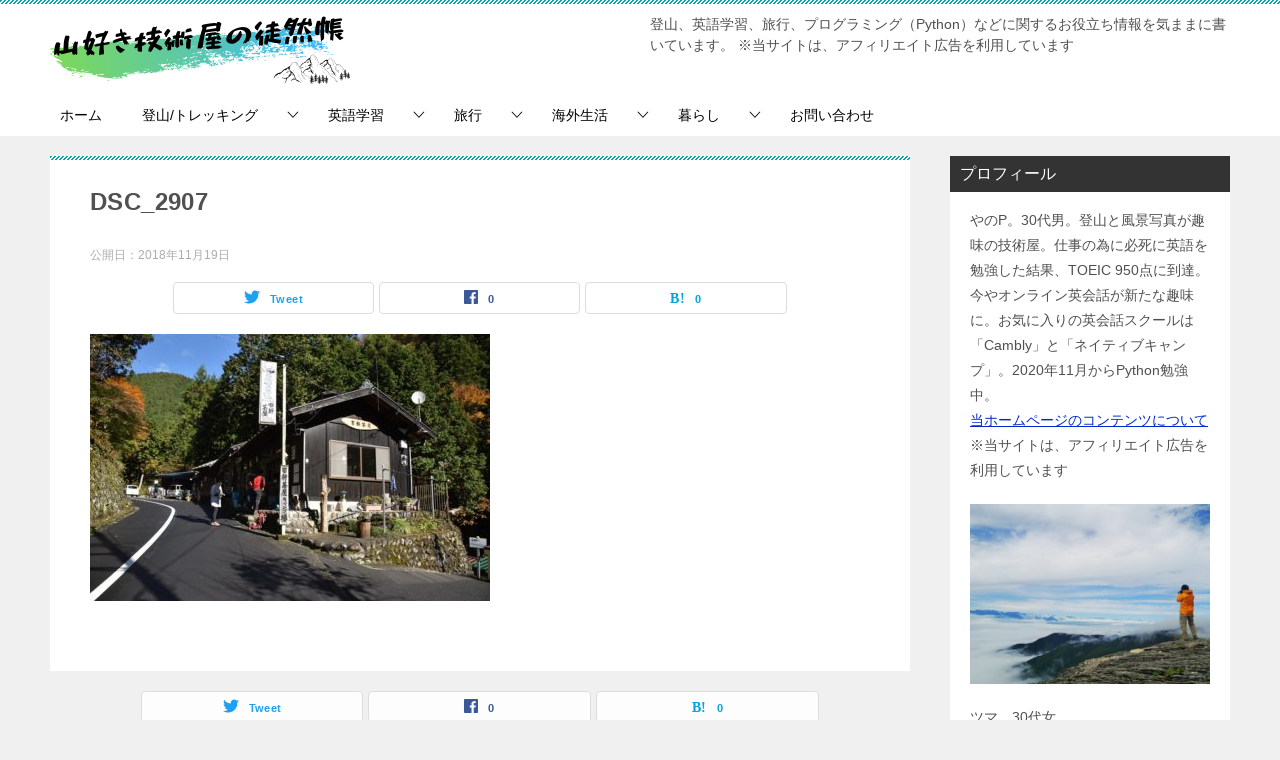

--- FILE ---
content_type: text/html; charset=UTF-8
request_url: https://tsurezure-geology.com/yama-aruki/kanto/2018bounooreyama/attachment/dsc_2907/
body_size: 14681
content:
<!doctype html>
<html dir="ltr" lang="ja" prefix="og: https://ogp.me/ns#" class="col2 layout-footer-show">
<head>
	<meta charset="UTF-8">
	<meta name="viewport" content="width=device-width, initial-scale=1">
	<link rel="profile" href="http://gmpg.org/xfn/11">

	<title>DSC_2907 | 山好き技術屋の徒然帳</title>

		<!-- All in One SEO 4.6.9.1 - aioseo.com -->
		<meta name="robots" content="max-image-preview:large" />
		<link rel="canonical" href="https://tsurezure-geology.com/yama-aruki/kanto/2018bounooreyama/attachment/dsc_2907/" />
		<meta name="generator" content="All in One SEO (AIOSEO) 4.6.9.1" />
		<meta property="og:locale" content="ja_JP" />
		<meta property="og:site_name" content="山好き技術屋の徒然帳 | 登山、英語学習、旅行、プログラミング（Python）などに関するお役立ち情報を気ままに書いています。" />
		<meta property="og:type" content="article" />
		<meta property="og:title" content="DSC_2907 | 山好き技術屋の徒然帳" />
		<meta property="og:url" content="https://tsurezure-geology.com/yama-aruki/kanto/2018bounooreyama/attachment/dsc_2907/" />
		<meta property="og:image" content="https://tsurezure-geology.com/wp-content/uploads/2020/11/山好き.png" />
		<meta property="og:image:secure_url" content="https://tsurezure-geology.com/wp-content/uploads/2020/11/山好き.png" />
		<meta property="article:published_time" content="2018-11-19T11:35:12+00:00" />
		<meta property="article:modified_time" content="2018-11-19T11:35:12+00:00" />
		<meta name="twitter:card" content="summary" />
		<meta name="twitter:title" content="DSC_2907 | 山好き技術屋の徒然帳" />
		<meta name="twitter:image" content="https://tsurezure-geology.com/wp-content/uploads/2020/11/山好き.png" />
		<script type="application/ld+json" class="aioseo-schema">
			{"@context":"https:\/\/schema.org","@graph":[{"@type":"BreadcrumbList","@id":"https:\/\/tsurezure-geology.com\/yama-aruki\/kanto\/2018bounooreyama\/attachment\/dsc_2907\/#breadcrumblist","itemListElement":[{"@type":"ListItem","@id":"https:\/\/tsurezure-geology.com\/#listItem","position":1,"name":"\u5bb6","item":"https:\/\/tsurezure-geology.com\/","nextItem":"https:\/\/tsurezure-geology.com\/yama-aruki\/kanto\/2018bounooreyama\/attachment\/dsc_2907\/#listItem"},{"@type":"ListItem","@id":"https:\/\/tsurezure-geology.com\/yama-aruki\/kanto\/2018bounooreyama\/attachment\/dsc_2907\/#listItem","position":2,"name":"DSC_2907","previousItem":"https:\/\/tsurezure-geology.com\/#listItem"}]},{"@type":"ItemPage","@id":"https:\/\/tsurezure-geology.com\/yama-aruki\/kanto\/2018bounooreyama\/attachment\/dsc_2907\/#itempage","url":"https:\/\/tsurezure-geology.com\/yama-aruki\/kanto\/2018bounooreyama\/attachment\/dsc_2907\/","name":"DSC_2907 | \u5c71\u597d\u304d\u6280\u8853\u5c4b\u306e\u5f92\u7136\u5e33","inLanguage":"ja","isPartOf":{"@id":"https:\/\/tsurezure-geology.com\/#website"},"breadcrumb":{"@id":"https:\/\/tsurezure-geology.com\/yama-aruki\/kanto\/2018bounooreyama\/attachment\/dsc_2907\/#breadcrumblist"},"author":{"@id":"https:\/\/tsurezure-geology.com\/author\/yanop\/#author"},"creator":{"@id":"https:\/\/tsurezure-geology.com\/author\/yanop\/#author"},"datePublished":"2018-11-19T20:35:12+09:00","dateModified":"2018-11-19T20:35:12+09:00"},{"@type":"Organization","@id":"https:\/\/tsurezure-geology.com\/#organization","name":"\u5c71\u597d\u304d\u6280\u8853\u5c4b\u306e\u5f92\u7136\u5e33","description":"\u767b\u5c71\u3001\u82f1\u8a9e\u5b66\u7fd2\u3001\u65c5\u884c\u3001\u30d7\u30ed\u30b0\u30e9\u30df\u30f3\u30b0\uff08Python\uff09\u306a\u3069\u306b\u95a2\u3059\u308b\u304a\u5f79\u7acb\u3061\u60c5\u5831\u3092\u6c17\u307e\u307e\u306b\u66f8\u3044\u3066\u3044\u307e\u3059\u3002","url":"https:\/\/tsurezure-geology.com\/","logo":{"@type":"ImageObject","url":"https:\/\/tsurezure-geology.com\/wp-content\/uploads\/2020\/11\/\u5c71\u597d\u304d.png","@id":"https:\/\/tsurezure-geology.com\/yama-aruki\/kanto\/2018bounooreyama\/attachment\/dsc_2907\/#organizationLogo","width":300,"height":75,"caption":"\u5c71\u597d\u304d\u6280\u8853\u5c4b\u306e\u5f92\u7136\u5e33"},"image":{"@id":"https:\/\/tsurezure-geology.com\/yama-aruki\/kanto\/2018bounooreyama\/attachment\/dsc_2907\/#organizationLogo"}},{"@type":"Person","@id":"https:\/\/tsurezure-geology.com\/author\/yanop\/#author","url":"https:\/\/tsurezure-geology.com\/author\/yanop\/","name":"\u3084\u306eP"},{"@type":"WebSite","@id":"https:\/\/tsurezure-geology.com\/#website","url":"https:\/\/tsurezure-geology.com\/","name":"\u5c71\u597d\u304d\u6280\u8853\u5c4b\u306e\u5f92\u7136\u5e33","description":"\u767b\u5c71\u3001\u82f1\u8a9e\u5b66\u7fd2\u3001\u65c5\u884c\u3001\u30d7\u30ed\u30b0\u30e9\u30df\u30f3\u30b0\uff08Python\uff09\u306a\u3069\u306b\u95a2\u3059\u308b\u304a\u5f79\u7acb\u3061\u60c5\u5831\u3092\u6c17\u307e\u307e\u306b\u66f8\u3044\u3066\u3044\u307e\u3059\u3002","inLanguage":"ja","publisher":{"@id":"https:\/\/tsurezure-geology.com\/#organization"}}]}
		</script>
		<!-- All in One SEO -->

    <script>
        var ajaxurl = 'https://tsurezure-geology.com/wp-admin/admin-ajax.php';
        var sns_cnt = true;
            </script>
	<link rel="alternate" type="application/rss+xml" title="山好き技術屋の徒然帳 &raquo; フィード" href="https://tsurezure-geology.com/feed/" />
<link rel="alternate" type="application/rss+xml" title="山好き技術屋の徒然帳 &raquo; コメントフィード" href="https://tsurezure-geology.com/comments/feed/" />
<script type="text/javascript">
/* <![CDATA[ */
window._wpemojiSettings = {"baseUrl":"https:\/\/s.w.org\/images\/core\/emoji\/15.0.3\/72x72\/","ext":".png","svgUrl":"https:\/\/s.w.org\/images\/core\/emoji\/15.0.3\/svg\/","svgExt":".svg","source":{"concatemoji":"https:\/\/tsurezure-geology.com\/wp-includes\/js\/wp-emoji-release.min.js?ver=6.6.4"}};
/*! This file is auto-generated */
!function(i,n){var o,s,e;function c(e){try{var t={supportTests:e,timestamp:(new Date).valueOf()};sessionStorage.setItem(o,JSON.stringify(t))}catch(e){}}function p(e,t,n){e.clearRect(0,0,e.canvas.width,e.canvas.height),e.fillText(t,0,0);var t=new Uint32Array(e.getImageData(0,0,e.canvas.width,e.canvas.height).data),r=(e.clearRect(0,0,e.canvas.width,e.canvas.height),e.fillText(n,0,0),new Uint32Array(e.getImageData(0,0,e.canvas.width,e.canvas.height).data));return t.every(function(e,t){return e===r[t]})}function u(e,t,n){switch(t){case"flag":return n(e,"\ud83c\udff3\ufe0f\u200d\u26a7\ufe0f","\ud83c\udff3\ufe0f\u200b\u26a7\ufe0f")?!1:!n(e,"\ud83c\uddfa\ud83c\uddf3","\ud83c\uddfa\u200b\ud83c\uddf3")&&!n(e,"\ud83c\udff4\udb40\udc67\udb40\udc62\udb40\udc65\udb40\udc6e\udb40\udc67\udb40\udc7f","\ud83c\udff4\u200b\udb40\udc67\u200b\udb40\udc62\u200b\udb40\udc65\u200b\udb40\udc6e\u200b\udb40\udc67\u200b\udb40\udc7f");case"emoji":return!n(e,"\ud83d\udc26\u200d\u2b1b","\ud83d\udc26\u200b\u2b1b")}return!1}function f(e,t,n){var r="undefined"!=typeof WorkerGlobalScope&&self instanceof WorkerGlobalScope?new OffscreenCanvas(300,150):i.createElement("canvas"),a=r.getContext("2d",{willReadFrequently:!0}),o=(a.textBaseline="top",a.font="600 32px Arial",{});return e.forEach(function(e){o[e]=t(a,e,n)}),o}function t(e){var t=i.createElement("script");t.src=e,t.defer=!0,i.head.appendChild(t)}"undefined"!=typeof Promise&&(o="wpEmojiSettingsSupports",s=["flag","emoji"],n.supports={everything:!0,everythingExceptFlag:!0},e=new Promise(function(e){i.addEventListener("DOMContentLoaded",e,{once:!0})}),new Promise(function(t){var n=function(){try{var e=JSON.parse(sessionStorage.getItem(o));if("object"==typeof e&&"number"==typeof e.timestamp&&(new Date).valueOf()<e.timestamp+604800&&"object"==typeof e.supportTests)return e.supportTests}catch(e){}return null}();if(!n){if("undefined"!=typeof Worker&&"undefined"!=typeof OffscreenCanvas&&"undefined"!=typeof URL&&URL.createObjectURL&&"undefined"!=typeof Blob)try{var e="postMessage("+f.toString()+"("+[JSON.stringify(s),u.toString(),p.toString()].join(",")+"));",r=new Blob([e],{type:"text/javascript"}),a=new Worker(URL.createObjectURL(r),{name:"wpTestEmojiSupports"});return void(a.onmessage=function(e){c(n=e.data),a.terminate(),t(n)})}catch(e){}c(n=f(s,u,p))}t(n)}).then(function(e){for(var t in e)n.supports[t]=e[t],n.supports.everything=n.supports.everything&&n.supports[t],"flag"!==t&&(n.supports.everythingExceptFlag=n.supports.everythingExceptFlag&&n.supports[t]);n.supports.everythingExceptFlag=n.supports.everythingExceptFlag&&!n.supports.flag,n.DOMReady=!1,n.readyCallback=function(){n.DOMReady=!0}}).then(function(){return e}).then(function(){var e;n.supports.everything||(n.readyCallback(),(e=n.source||{}).concatemoji?t(e.concatemoji):e.wpemoji&&e.twemoji&&(t(e.twemoji),t(e.wpemoji)))}))}((window,document),window._wpemojiSettings);
/* ]]> */
</script>
<style id='wp-emoji-styles-inline-css' type='text/css'>

	img.wp-smiley, img.emoji {
		display: inline !important;
		border: none !important;
		box-shadow: none !important;
		height: 1em !important;
		width: 1em !important;
		margin: 0 0.07em !important;
		vertical-align: -0.1em !important;
		background: none !important;
		padding: 0 !important;
	}
</style>
<link rel='stylesheet' id='wp-block-library-css' href='https://tsurezure-geology.com/wp-includes/css/dist/block-library/style.min.css?ver=6.6.4' type='text/css' media='all' />
<style id='wp-block-library-theme-inline-css' type='text/css'>
.wp-block-audio :where(figcaption){color:#555;font-size:13px;text-align:center}.is-dark-theme .wp-block-audio :where(figcaption){color:#ffffffa6}.wp-block-audio{margin:0 0 1em}.wp-block-code{border:1px solid #ccc;border-radius:4px;font-family:Menlo,Consolas,monaco,monospace;padding:.8em 1em}.wp-block-embed :where(figcaption){color:#555;font-size:13px;text-align:center}.is-dark-theme .wp-block-embed :where(figcaption){color:#ffffffa6}.wp-block-embed{margin:0 0 1em}.blocks-gallery-caption{color:#555;font-size:13px;text-align:center}.is-dark-theme .blocks-gallery-caption{color:#ffffffa6}:root :where(.wp-block-image figcaption){color:#555;font-size:13px;text-align:center}.is-dark-theme :root :where(.wp-block-image figcaption){color:#ffffffa6}.wp-block-image{margin:0 0 1em}.wp-block-pullquote{border-bottom:4px solid;border-top:4px solid;color:currentColor;margin-bottom:1.75em}.wp-block-pullquote cite,.wp-block-pullquote footer,.wp-block-pullquote__citation{color:currentColor;font-size:.8125em;font-style:normal;text-transform:uppercase}.wp-block-quote{border-left:.25em solid;margin:0 0 1.75em;padding-left:1em}.wp-block-quote cite,.wp-block-quote footer{color:currentColor;font-size:.8125em;font-style:normal;position:relative}.wp-block-quote.has-text-align-right{border-left:none;border-right:.25em solid;padding-left:0;padding-right:1em}.wp-block-quote.has-text-align-center{border:none;padding-left:0}.wp-block-quote.is-large,.wp-block-quote.is-style-large,.wp-block-quote.is-style-plain{border:none}.wp-block-search .wp-block-search__label{font-weight:700}.wp-block-search__button{border:1px solid #ccc;padding:.375em .625em}:where(.wp-block-group.has-background){padding:1.25em 2.375em}.wp-block-separator.has-css-opacity{opacity:.4}.wp-block-separator{border:none;border-bottom:2px solid;margin-left:auto;margin-right:auto}.wp-block-separator.has-alpha-channel-opacity{opacity:1}.wp-block-separator:not(.is-style-wide):not(.is-style-dots){width:100px}.wp-block-separator.has-background:not(.is-style-dots){border-bottom:none;height:1px}.wp-block-separator.has-background:not(.is-style-wide):not(.is-style-dots){height:2px}.wp-block-table{margin:0 0 1em}.wp-block-table td,.wp-block-table th{word-break:normal}.wp-block-table :where(figcaption){color:#555;font-size:13px;text-align:center}.is-dark-theme .wp-block-table :where(figcaption){color:#ffffffa6}.wp-block-video :where(figcaption){color:#555;font-size:13px;text-align:center}.is-dark-theme .wp-block-video :where(figcaption){color:#ffffffa6}.wp-block-video{margin:0 0 1em}:root :where(.wp-block-template-part.has-background){margin-bottom:0;margin-top:0;padding:1.25em 2.375em}
</style>
<link rel='stylesheet' id='wp-components-css' href='https://tsurezure-geology.com/wp-includes/css/dist/components/style.min.css?ver=6.6.4' type='text/css' media='all' />
<link rel='stylesheet' id='wp-preferences-css' href='https://tsurezure-geology.com/wp-includes/css/dist/preferences/style.min.css?ver=6.6.4' type='text/css' media='all' />
<link rel='stylesheet' id='wp-block-editor-css' href='https://tsurezure-geology.com/wp-includes/css/dist/block-editor/style.min.css?ver=6.6.4' type='text/css' media='all' />
<link rel='stylesheet' id='wp-reusable-blocks-css' href='https://tsurezure-geology.com/wp-includes/css/dist/reusable-blocks/style.min.css?ver=6.6.4' type='text/css' media='all' />
<link rel='stylesheet' id='wp-patterns-css' href='https://tsurezure-geology.com/wp-includes/css/dist/patterns/style.min.css?ver=6.6.4' type='text/css' media='all' />
<link rel='stylesheet' id='wp-editor-css' href='https://tsurezure-geology.com/wp-includes/css/dist/editor/style.min.css?ver=6.6.4' type='text/css' media='all' />
<link rel='stylesheet' id='keni_block-cgb-style-css-css' href='https://tsurezure-geology.com/wp-content/themes/keni80_wp_standard_all_202001021425/keni/module/keni-block-editor/dist/blocks.style.build.css' type='text/css' media='all' />
<style id='classic-theme-styles-inline-css' type='text/css'>
/*! This file is auto-generated */
.wp-block-button__link{color:#fff;background-color:#32373c;border-radius:9999px;box-shadow:none;text-decoration:none;padding:calc(.667em + 2px) calc(1.333em + 2px);font-size:1.125em}.wp-block-file__button{background:#32373c;color:#fff;text-decoration:none}
</style>
<style id='global-styles-inline-css' type='text/css'>
:root{--wp--preset--aspect-ratio--square: 1;--wp--preset--aspect-ratio--4-3: 4/3;--wp--preset--aspect-ratio--3-4: 3/4;--wp--preset--aspect-ratio--3-2: 3/2;--wp--preset--aspect-ratio--2-3: 2/3;--wp--preset--aspect-ratio--16-9: 16/9;--wp--preset--aspect-ratio--9-16: 9/16;--wp--preset--color--black: #000000;--wp--preset--color--cyan-bluish-gray: #abb8c3;--wp--preset--color--white: #ffffff;--wp--preset--color--pale-pink: #f78da7;--wp--preset--color--vivid-red: #cf2e2e;--wp--preset--color--luminous-vivid-orange: #ff6900;--wp--preset--color--luminous-vivid-amber: #fcb900;--wp--preset--color--light-green-cyan: #7bdcb5;--wp--preset--color--vivid-green-cyan: #00d084;--wp--preset--color--pale-cyan-blue: #8ed1fc;--wp--preset--color--vivid-cyan-blue: #0693e3;--wp--preset--color--vivid-purple: #9b51e0;--wp--preset--gradient--vivid-cyan-blue-to-vivid-purple: linear-gradient(135deg,rgba(6,147,227,1) 0%,rgb(155,81,224) 100%);--wp--preset--gradient--light-green-cyan-to-vivid-green-cyan: linear-gradient(135deg,rgb(122,220,180) 0%,rgb(0,208,130) 100%);--wp--preset--gradient--luminous-vivid-amber-to-luminous-vivid-orange: linear-gradient(135deg,rgba(252,185,0,1) 0%,rgba(255,105,0,1) 100%);--wp--preset--gradient--luminous-vivid-orange-to-vivid-red: linear-gradient(135deg,rgba(255,105,0,1) 0%,rgb(207,46,46) 100%);--wp--preset--gradient--very-light-gray-to-cyan-bluish-gray: linear-gradient(135deg,rgb(238,238,238) 0%,rgb(169,184,195) 100%);--wp--preset--gradient--cool-to-warm-spectrum: linear-gradient(135deg,rgb(74,234,220) 0%,rgb(151,120,209) 20%,rgb(207,42,186) 40%,rgb(238,44,130) 60%,rgb(251,105,98) 80%,rgb(254,248,76) 100%);--wp--preset--gradient--blush-light-purple: linear-gradient(135deg,rgb(255,206,236) 0%,rgb(152,150,240) 100%);--wp--preset--gradient--blush-bordeaux: linear-gradient(135deg,rgb(254,205,165) 0%,rgb(254,45,45) 50%,rgb(107,0,62) 100%);--wp--preset--gradient--luminous-dusk: linear-gradient(135deg,rgb(255,203,112) 0%,rgb(199,81,192) 50%,rgb(65,88,208) 100%);--wp--preset--gradient--pale-ocean: linear-gradient(135deg,rgb(255,245,203) 0%,rgb(182,227,212) 50%,rgb(51,167,181) 100%);--wp--preset--gradient--electric-grass: linear-gradient(135deg,rgb(202,248,128) 0%,rgb(113,206,126) 100%);--wp--preset--gradient--midnight: linear-gradient(135deg,rgb(2,3,129) 0%,rgb(40,116,252) 100%);--wp--preset--font-size--small: 13px;--wp--preset--font-size--medium: 20px;--wp--preset--font-size--large: 36px;--wp--preset--font-size--x-large: 42px;--wp--preset--spacing--20: 0.44rem;--wp--preset--spacing--30: 0.67rem;--wp--preset--spacing--40: 1rem;--wp--preset--spacing--50: 1.5rem;--wp--preset--spacing--60: 2.25rem;--wp--preset--spacing--70: 3.38rem;--wp--preset--spacing--80: 5.06rem;--wp--preset--shadow--natural: 6px 6px 9px rgba(0, 0, 0, 0.2);--wp--preset--shadow--deep: 12px 12px 50px rgba(0, 0, 0, 0.4);--wp--preset--shadow--sharp: 6px 6px 0px rgba(0, 0, 0, 0.2);--wp--preset--shadow--outlined: 6px 6px 0px -3px rgba(255, 255, 255, 1), 6px 6px rgba(0, 0, 0, 1);--wp--preset--shadow--crisp: 6px 6px 0px rgba(0, 0, 0, 1);}:where(.is-layout-flex){gap: 0.5em;}:where(.is-layout-grid){gap: 0.5em;}body .is-layout-flex{display: flex;}.is-layout-flex{flex-wrap: wrap;align-items: center;}.is-layout-flex > :is(*, div){margin: 0;}body .is-layout-grid{display: grid;}.is-layout-grid > :is(*, div){margin: 0;}:where(.wp-block-columns.is-layout-flex){gap: 2em;}:where(.wp-block-columns.is-layout-grid){gap: 2em;}:where(.wp-block-post-template.is-layout-flex){gap: 1.25em;}:where(.wp-block-post-template.is-layout-grid){gap: 1.25em;}.has-black-color{color: var(--wp--preset--color--black) !important;}.has-cyan-bluish-gray-color{color: var(--wp--preset--color--cyan-bluish-gray) !important;}.has-white-color{color: var(--wp--preset--color--white) !important;}.has-pale-pink-color{color: var(--wp--preset--color--pale-pink) !important;}.has-vivid-red-color{color: var(--wp--preset--color--vivid-red) !important;}.has-luminous-vivid-orange-color{color: var(--wp--preset--color--luminous-vivid-orange) !important;}.has-luminous-vivid-amber-color{color: var(--wp--preset--color--luminous-vivid-amber) !important;}.has-light-green-cyan-color{color: var(--wp--preset--color--light-green-cyan) !important;}.has-vivid-green-cyan-color{color: var(--wp--preset--color--vivid-green-cyan) !important;}.has-pale-cyan-blue-color{color: var(--wp--preset--color--pale-cyan-blue) !important;}.has-vivid-cyan-blue-color{color: var(--wp--preset--color--vivid-cyan-blue) !important;}.has-vivid-purple-color{color: var(--wp--preset--color--vivid-purple) !important;}.has-black-background-color{background-color: var(--wp--preset--color--black) !important;}.has-cyan-bluish-gray-background-color{background-color: var(--wp--preset--color--cyan-bluish-gray) !important;}.has-white-background-color{background-color: var(--wp--preset--color--white) !important;}.has-pale-pink-background-color{background-color: var(--wp--preset--color--pale-pink) !important;}.has-vivid-red-background-color{background-color: var(--wp--preset--color--vivid-red) !important;}.has-luminous-vivid-orange-background-color{background-color: var(--wp--preset--color--luminous-vivid-orange) !important;}.has-luminous-vivid-amber-background-color{background-color: var(--wp--preset--color--luminous-vivid-amber) !important;}.has-light-green-cyan-background-color{background-color: var(--wp--preset--color--light-green-cyan) !important;}.has-vivid-green-cyan-background-color{background-color: var(--wp--preset--color--vivid-green-cyan) !important;}.has-pale-cyan-blue-background-color{background-color: var(--wp--preset--color--pale-cyan-blue) !important;}.has-vivid-cyan-blue-background-color{background-color: var(--wp--preset--color--vivid-cyan-blue) !important;}.has-vivid-purple-background-color{background-color: var(--wp--preset--color--vivid-purple) !important;}.has-black-border-color{border-color: var(--wp--preset--color--black) !important;}.has-cyan-bluish-gray-border-color{border-color: var(--wp--preset--color--cyan-bluish-gray) !important;}.has-white-border-color{border-color: var(--wp--preset--color--white) !important;}.has-pale-pink-border-color{border-color: var(--wp--preset--color--pale-pink) !important;}.has-vivid-red-border-color{border-color: var(--wp--preset--color--vivid-red) !important;}.has-luminous-vivid-orange-border-color{border-color: var(--wp--preset--color--luminous-vivid-orange) !important;}.has-luminous-vivid-amber-border-color{border-color: var(--wp--preset--color--luminous-vivid-amber) !important;}.has-light-green-cyan-border-color{border-color: var(--wp--preset--color--light-green-cyan) !important;}.has-vivid-green-cyan-border-color{border-color: var(--wp--preset--color--vivid-green-cyan) !important;}.has-pale-cyan-blue-border-color{border-color: var(--wp--preset--color--pale-cyan-blue) !important;}.has-vivid-cyan-blue-border-color{border-color: var(--wp--preset--color--vivid-cyan-blue) !important;}.has-vivid-purple-border-color{border-color: var(--wp--preset--color--vivid-purple) !important;}.has-vivid-cyan-blue-to-vivid-purple-gradient-background{background: var(--wp--preset--gradient--vivid-cyan-blue-to-vivid-purple) !important;}.has-light-green-cyan-to-vivid-green-cyan-gradient-background{background: var(--wp--preset--gradient--light-green-cyan-to-vivid-green-cyan) !important;}.has-luminous-vivid-amber-to-luminous-vivid-orange-gradient-background{background: var(--wp--preset--gradient--luminous-vivid-amber-to-luminous-vivid-orange) !important;}.has-luminous-vivid-orange-to-vivid-red-gradient-background{background: var(--wp--preset--gradient--luminous-vivid-orange-to-vivid-red) !important;}.has-very-light-gray-to-cyan-bluish-gray-gradient-background{background: var(--wp--preset--gradient--very-light-gray-to-cyan-bluish-gray) !important;}.has-cool-to-warm-spectrum-gradient-background{background: var(--wp--preset--gradient--cool-to-warm-spectrum) !important;}.has-blush-light-purple-gradient-background{background: var(--wp--preset--gradient--blush-light-purple) !important;}.has-blush-bordeaux-gradient-background{background: var(--wp--preset--gradient--blush-bordeaux) !important;}.has-luminous-dusk-gradient-background{background: var(--wp--preset--gradient--luminous-dusk) !important;}.has-pale-ocean-gradient-background{background: var(--wp--preset--gradient--pale-ocean) !important;}.has-electric-grass-gradient-background{background: var(--wp--preset--gradient--electric-grass) !important;}.has-midnight-gradient-background{background: var(--wp--preset--gradient--midnight) !important;}.has-small-font-size{font-size: var(--wp--preset--font-size--small) !important;}.has-medium-font-size{font-size: var(--wp--preset--font-size--medium) !important;}.has-large-font-size{font-size: var(--wp--preset--font-size--large) !important;}.has-x-large-font-size{font-size: var(--wp--preset--font-size--x-large) !important;}
:where(.wp-block-post-template.is-layout-flex){gap: 1.25em;}:where(.wp-block-post-template.is-layout-grid){gap: 1.25em;}
:where(.wp-block-columns.is-layout-flex){gap: 2em;}:where(.wp-block-columns.is-layout-grid){gap: 2em;}
:root :where(.wp-block-pullquote){font-size: 1.5em;line-height: 1.6;}
</style>
<link rel='stylesheet' id='contact-form-7-css' href='https://tsurezure-geology.com/wp-content/plugins/contact-form-7/includes/css/styles.css?ver=5.9.8' type='text/css' media='all' />
<link rel='stylesheet' id='whats-new-style-css' href='https://tsurezure-geology.com/wp-content/plugins/whats-new-genarator/whats-new.css?ver=2.0.2' type='text/css' media='all' />
<link rel='stylesheet' id='elusive-style-css' href='https://tsurezure-geology.com/wp-content/plugins/widget-icon/assets/elusive/css/elusive-webfont.css?ver=6.6.4' type='text/css' media='all' />
<link rel='stylesheet' id='font-awesome-style-css' href='https://tsurezure-geology.com/wp-content/plugins/widget-icon/assets/font-awesome/css/font-awesome.min.css?ver=6.6.4' type='text/css' media='all' />
<link rel='stylesheet' id='widget-icon-front-style-css' href='https://tsurezure-geology.com/wp-content/plugins/widget-icon/css/widget-icon-front.css?ver=6.6.4' type='text/css' media='all' />
<link rel='stylesheet' id='keni-style-css' href='https://tsurezure-geology.com/wp-content/themes/keni8-child/style.css?ver=6.6.4' type='text/css' media='all' />
<link rel='stylesheet' id='keni_base-css' href='https://tsurezure-geology.com/wp-content/themes/keni80_wp_standard_all_202001021425/base.css?ver=6.6.4' type='text/css' media='all' />
<link rel='stylesheet' id='keni-advanced-css' href='https://tsurezure-geology.com/wp-content/themes/keni80_wp_standard_all_202001021425/advanced.css?ver=6.6.4' type='text/css' media='all' />
<link rel='stylesheet' id='my-keni_base-css' href='https://tsurezure-geology.com/wp-content/themes/keni8-child/base.css?ver=6.6.4' type='text/css' media='all' />
<link rel='stylesheet' id='my-keni-advanced-css' href='https://tsurezure-geology.com/wp-content/themes/keni8-child/advanced.css?ver=6.6.4' type='text/css' media='all' />
<link rel='stylesheet' id='keni_base_default-css' href='https://tsurezure-geology.com/wp-content/themes/keni80_wp_standard_all_202001021425/default-style.css?ver=6.6.4' type='text/css' media='all' />
<link rel="https://api.w.org/" href="https://tsurezure-geology.com/wp-json/" /><link rel="alternate" title="JSON" type="application/json" href="https://tsurezure-geology.com/wp-json/wp/v2/media/1110" /><link rel="EditURI" type="application/rsd+xml" title="RSD" href="https://tsurezure-geology.com/xmlrpc.php?rsd" />
<link rel='shortlink' href='https://tsurezure-geology.com/?p=1110' />
<link rel="alternate" title="oEmbed (JSON)" type="application/json+oembed" href="https://tsurezure-geology.com/wp-json/oembed/1.0/embed?url=https%3A%2F%2Ftsurezure-geology.com%2Fyama-aruki%2Fkanto%2F2018bounooreyama%2Fattachment%2Fdsc_2907%2F" />
<link rel="alternate" title="oEmbed (XML)" type="text/xml+oembed" href="https://tsurezure-geology.com/wp-json/oembed/1.0/embed?url=https%3A%2F%2Ftsurezure-geology.com%2Fyama-aruki%2Fkanto%2F2018bounooreyama%2Fattachment%2Fdsc_2907%2F&#038;format=xml" />
<!-- Favicon Rotator -->
<link rel="shortcut icon" href="https://tsurezure-geology.com/wp-content/uploads/2018/08/favicon.ico" />
<!-- End Favicon Rotator -->
<script type="text/javascript">//<![CDATA[
  function external_links_in_new_windows_loop() {
    if (!document.links) {
      document.links = document.getElementsByTagName('a');
    }
    var change_link = false;
    var force = 'http';
    var ignore = 'https://tsurezure-geology.com/';

    for (var t=0; t<document.links.length; t++) {
      var all_links = document.links[t];
      change_link = false;
      
      if(document.links[t].hasAttribute('onClick') == false) {
        // forced if the address starts with http (or also https), but does not link to the current domain
        if(all_links.href.search(/^http/) != -1 && all_links.href.search('tsurezure-geology.com') == -1 && all_links.href.search(/^#/) == -1) {
          // console.log('Changed ' + all_links.href);
          change_link = true;
        }
          
        if(force != '' && all_links.href.search(force) != -1) {
          // forced
          // console.log('force ' + all_links.href);
          change_link = true;
        }
        
        if(ignore != '' && all_links.href.search(ignore) != -1) {
          // console.log('ignore ' + all_links.href);
          // ignored
          change_link = false;
        }

        if(change_link == true) {
          // console.log('Changed ' + all_links.href);
          document.links[t].setAttribute('onClick', 'javascript:window.open(\'' + all_links.href.replace(/'/g, '') + '\', \'_blank\', \'noopener\'); return false;');
          document.links[t].removeAttribute('target');
        }
      }
    }
  }
  
  // Load
  function external_links_in_new_windows_load(func)
  {  
    var oldonload = window.onload;
    if (typeof window.onload != 'function'){
      window.onload = func;
    } else {
      window.onload = function(){
        oldonload();
        func();
      }
    }
  }

  external_links_in_new_windows_load(external_links_in_new_windows_loop);
  //]]></script>

<meta name="robots" content="noindex">
<meta name="description" content="登山、英語学習、旅行、プログラミング（Python）などに関するお役立ち情報を気ままに書いています。">
        <!--OGP-->
		<meta property="og:type" content="article" />
<meta property="og:url" content="https://tsurezure-geology.com/yama-aruki/kanto/2018bounooreyama/attachment/dsc_2907/" />
        <meta property="og:title" content="DSC_2907 | 山好き技術屋の徒然帳"/>
        <meta property="og:description" content="登山、英語学習、旅行、プログラミング（Python）などに関するお役立ち情報を気ままに書いています。">
        <meta property="og:site_name" content="山好き技術屋の徒然帳">
        <meta property="og:image" content="https://tsurezure-geology.com/wp-content/uploads/2018/11/DSC_2907.jpg">
		            <meta property="og:image:type" content="image/jpeg">
			            <meta property="og:image:width" content="903">
            <meta property="og:image:height" content="603">
			        <meta property="og:locale" content="ja_JP">
		        <!--OGP-->
		<!-- Global site tag (gtag.js) - Google Analytics -->
<script async src="https://www.googletagmanager.com/gtag/js?id=UA-119742486-1"></script>
<script>
  window.dataLayer = window.dataLayer || [];
  function gtag(){dataLayer.push(arguments);}
  gtag('js', new Date());

  gtag('config', 'UA-119742486-1');
</script>

<meta name="google-site-verification" content="posMjO6LQYVu82xEZFvQ3lc3g9h3hTI9FTZ5bT9-Q8k" /></head>

<body class="attachment attachment-template-default single single-attachment postid-1110 attachmentid-1110 attachment-jpeg wp-custom-logo"><!--ページの属性-->

<div id="top" class="keni-container">

<!--▼▼ ヘッダー ▼▼-->
<div class="keni-header_wrap">
	<div class="keni-header_outer">
		
		<header class="keni-header keni-header_col1">
			<div class="keni-header_inner">

							<p class="site-title"><a href="https://tsurezure-geology.com/" rel="home"><img src="https://tsurezure-geology.com/wp-content/uploads/2020/11/山好き.png" alt="山好き技術屋の徒然帳"></a></p>
			
			<div class="keni-header_cont">
			登山、英語学習、旅行、プログラミング（Python）などに関するお役立ち情報を気ままに書いています。

<span>※当サイトは、アフィリエイト広告を利用しています</span>			</div>

			</div><!--keni-header_inner-->
		</header><!--keni-header-->	</div><!--keni-header_outer-->
</div><!--keni-header_wrap-->
<!--▲▲ ヘッダー ▲▲-->

<div id="click-space"></div>

<!--▼▼ グローバルナビ ▼▼-->
<div class="keni-gnav_wrap">
	<div class="keni-gnav_outer">
		<nav class="keni-gnav">
			<div class="keni-gnav_inner">

				<ul id="menu" class="keni-gnav_cont">
				<li id="menu-item-10" class="menu-item menu-item-type-custom menu-item-object-custom menu-item-home menu-item-10"><a href="https://tsurezure-geology.com/">ホーム</a></li>
<li id="menu-item-26" class="menu-item menu-item-type-taxonomy menu-item-object-category menu-item-has-children menu-item-26"><a href="https://tsurezure-geology.com/category/yama-aruki/">登山/トレッキング</a>
<ul class="sub-menu">
	<li id="menu-item-812" class="menu-item menu-item-type-taxonomy menu-item-object-category menu-item-812"><a href="https://tsurezure-geology.com/category/yama-aruki/hokkaido/">北海道の山</a></li>
	<li id="menu-item-814" class="menu-item menu-item-type-taxonomy menu-item-object-category menu-item-814"><a href="https://tsurezure-geology.com/category/yama-aruki/kanto/">関東の山</a></li>
	<li id="menu-item-813" class="menu-item menu-item-type-taxonomy menu-item-object-category menu-item-813"><a href="https://tsurezure-geology.com/category/yama-aruki/koshinetsu/">甲信越の山</a></li>
	<li id="menu-item-811" class="menu-item menu-item-type-taxonomy menu-item-object-category menu-item-811"><a href="https://tsurezure-geology.com/category/yama-aruki/kyusyu-yama-aruki/">九州の山</a></li>
</ul>
</li>
<li id="menu-item-1420" class="menu-item menu-item-type-taxonomy menu-item-object-category menu-item-has-children menu-item-1420"><a href="https://tsurezure-geology.com/category/study-english/">英語学習</a>
<ul class="sub-menu">
	<li id="menu-item-3138" class="menu-item menu-item-type-taxonomy menu-item-object-category menu-item-3138"><a href="https://tsurezure-geology.com/category/study-english/cambly/">Cambly（キャンブリー）</a></li>
	<li id="menu-item-3143" class="menu-item menu-item-type-taxonomy menu-item-object-category menu-item-3143"><a href="https://tsurezure-geology.com/category/study-english/native-camp/">Native Camp（ネイティブキャンプ）</a></li>
</ul>
</li>
<li id="menu-item-123" class="menu-item menu-item-type-taxonomy menu-item-object-category menu-item-has-children menu-item-123"><a href="https://tsurezure-geology.com/category/tabi/">旅行</a>
<ul class="sub-menu">
	<li id="menu-item-965" class="menu-item menu-item-type-taxonomy menu-item-object-category menu-item-965"><a href="https://tsurezure-geology.com/category/tabi/canada/">カナダ</a></li>
	<li id="menu-item-810" class="menu-item menu-item-type-taxonomy menu-item-object-category menu-item-810"><a href="https://tsurezure-geology.com/category/tabi/america/">アメリカ</a></li>
	<li id="menu-item-968" class="menu-item menu-item-type-taxonomy menu-item-object-category menu-item-968"><a href="https://tsurezure-geology.com/category/tabi/australia/">オーストラリア</a></li>
	<li id="menu-item-969" class="menu-item menu-item-type-taxonomy menu-item-object-category menu-item-969"><a href="https://tsurezure-geology.com/category/tabi/bahama/">バハマ</a></li>
	<li id="menu-item-2197" class="menu-item menu-item-type-taxonomy menu-item-object-category menu-item-2197"><a href="https://tsurezure-geology.com/category/tabi/tokyo/">東京</a></li>
	<li id="menu-item-809" class="menu-item menu-item-type-taxonomy menu-item-object-category menu-item-809"><a href="https://tsurezure-geology.com/category/tabi/kyusyu/">九州</a></li>
	<li id="menu-item-1179" class="menu-item menu-item-type-taxonomy menu-item-object-category menu-item-1179"><a href="https://tsurezure-geology.com/category/tabi/%e5%8c%97%e6%b5%b7%e9%81%93/">北海道</a></li>
	<li id="menu-item-826" class="menu-item menu-item-type-taxonomy menu-item-object-category menu-item-826"><a href="https://tsurezure-geology.com/category/tabi/useful-info/">お役立ち情報</a></li>
</ul>
</li>
<li id="menu-item-1311" class="menu-item menu-item-type-taxonomy menu-item-object-category menu-item-has-children menu-item-1311"><a href="https://tsurezure-geology.com/category/living-abroad/">海外生活</a>
<ul class="sub-menu">
	<li id="menu-item-1312" class="menu-item menu-item-type-taxonomy menu-item-object-category menu-item-1312"><a href="https://tsurezure-geology.com/category/living-abroad/america-living-abroad/">アメリカ</a></li>
</ul>
</li>
<li id="menu-item-2399" class="menu-item menu-item-type-taxonomy menu-item-object-category menu-item-has-children menu-item-2399"><a href="https://tsurezure-geology.com/category/life/">暮らし</a>
<ul class="sub-menu">
	<li id="menu-item-2389" class="menu-item menu-item-type-taxonomy menu-item-object-category menu-item-2389"><a href="https://tsurezure-geology.com/category/life/favorite/">お気に入り</a></li>
</ul>
</li>
<li id="menu-item-11" class="menu-item menu-item-type-post_type menu-item-object-page menu-item-11"><a href="https://tsurezure-geology.com/inquiry/">お問い合わせ</a></li>
				<li class="menu-search"><div class="search-box">
	<form role="search" method="get" id="keni_search" class="searchform" action="https://tsurezure-geology.com/">
		<input type="text" value="" name="s"><button class="btn-search"><img src="https://tsurezure-geology.com/wp-content/themes/keni80_wp_standard_all_202001021425/images/icon/search_black.svg" width="18" height="18"></button>
	</form>
</div></li>
				</ul>
			</div>
			<div class="keni-gnav_btn_wrap">
				<div class="keni-gnav_btn"><span class="keni-gnav_btn_icon-open"></span></div>
			</div>
		</nav>
	</div>
</div>



<div class="keni-main_wrap">
	<div class="keni-main_outer">

		<!--▼▼ メインコンテンツ ▼▼-->
		<main id="main" class="keni-main">
			<div class="keni-main_inner">

				<aside class="free-area free-area_before-title">
									</aside><!-- #secondary -->

		<article class="post-1110 attachment type-attachment status-inherit keni-section" itemscope itemtype="http://schema.org/Article">
<meta itemscope itemprop="mainEntityOfPage"  itemType="https://schema.org/WebPage" itemid="https://tsurezure-geology.com/yama-aruki/kanto/2018bounooreyama/attachment/dsc_2907/" />

<div class="keni-section_wrap article_wrap">
	<div class="keni-section">

		<header class="article-header">
			<h1 class="entry_title" itemprop="headline">DSC_2907</h1>
			<div class="entry_status">
		<ul class="entry_date">
				<li class="entry_date_item">公開日：<time itemprop="datePublished" datetime="2018-11-19T20:35:12+09:00" content="2018-11-19T20:35:12+09:00">2018年11月19日</time></li>	</ul>
		<ul class="entry_category">
			</ul>
</div>			<aside class="sns-btn_wrap">
	        <div class="sns-btn_tw" data-url="https://tsurezure-geology.com/yama-aruki/kanto/2018bounooreyama/attachment/dsc_2907/" data-title="DSC_2907"></div>
        <div class="sns-btn_fb" data-url="https://tsurezure-geology.com/yama-aruki/kanto/2018bounooreyama/attachment/dsc_2907/" data-title="DSC_2907"></div>
        <div class="sns-btn_hatena" data-url="https://tsurezure-geology.com/yama-aruki/kanto/2018bounooreyama/attachment/dsc_2907/" data-title="DSC_2907"></div>
		</aside>		</header><!-- .article-header -->

		<div class="article-body" itemprop="articleBody">
			
			<p class="attachment"><a href='https://tsurezure-geology.com/wp-content/uploads/2018/11/DSC_2907.jpg'><img fetchpriority="high" decoding="async" width="400" height="267" src="https://tsurezure-geology.com/wp-content/uploads/2018/11/DSC_2907-400x267.jpg" class="attachment-medium size-medium" alt="" srcset="https://tsurezure-geology.com/wp-content/uploads/2018/11/DSC_2907-400x267.jpg 400w, https://tsurezure-geology.com/wp-content/uploads/2018/11/DSC_2907-768x513.jpg 768w, https://tsurezure-geology.com/wp-content/uploads/2018/11/DSC_2907.jpg 903w" sizes="(max-width: 400px) 100vw, 400px" /></a></p>


		</div><!-- .article-body -->
	</div><!-- .keni-section -->
</div><!-- .keni-section_wrap -->

<div class="behind-article-area">

<div class="keni-section_wrap keni-section_wrap_style02">
	<div class="keni-section">

<aside class="sns-btn_wrap">
	        <div class="sns-btn_tw" data-url="https://tsurezure-geology.com/yama-aruki/kanto/2018bounooreyama/attachment/dsc_2907/" data-title="DSC_2907"></div>
        <div class="sns-btn_fb" data-url="https://tsurezure-geology.com/yama-aruki/kanto/2018bounooreyama/attachment/dsc_2907/" data-title="DSC_2907"></div>
        <div class="sns-btn_hatena" data-url="https://tsurezure-geology.com/yama-aruki/kanto/2018bounooreyama/attachment/dsc_2907/" data-title="DSC_2907"></div>
		</aside>

<section class="profile-box">

<h2 class="profile-box-title">この記事を書いている人</h2>
<div class="profile-box_in">
	<figure class="profile-box-thumb">
		<img alt="やのP" src="https://tsurezure-geology.com/wp-content/uploads/2018/06/IMG_3024-150x150.jpg" class="avatar" height="150" width="150">		<div class="sns-follow-btn">
														</div>
	</figure>
	<h3 class="profile-box-author" itemprop="author" itemscope itemtype="https://schema.org/Person"><span itemprop="name">やのP</span></h3>
		<div class="profile-box-desc">
		30代男。登山と風景写真が趣味の技術屋。仕事の為に必死に英語を勉強した結果、TOEIC 950点に到達。		<p class="link-next link-author-list"><a href="https://tsurezure-geology.com/author/yanop/">執筆記事一覧</a></p>
	</div>
	</div><!--profile-box_in-->

</section><!--profile-box-->

				
	<nav class="navigation post-navigation" aria-label="投稿">
		<h2 class="screen-reader-text">投稿ナビゲーション</h2>
		<div class="nav-links"><div class="nav-previous"><a href="https://tsurezure-geology.com/yama-aruki/kanto/2018bounooreyama/">埼玉側に開けた好眺望の棒ノ折山（棒ノ嶺）日帰り登山（川井駅⇒さわらびの湯）コースタイム実績：5時間</a></div></div>
	</nav>
	</div>
</div>
</div><!-- .behind-article-area -->

</article><!-- #post-## -->


				<aside class="free-area free-area_after-cont">
									</aside><!-- #secondary -->

			</div><!-- .keni-main_inner -->
		</main><!-- .keni-main -->


<aside id="secondary" class="keni-sub">
	<div id="text-2" class="keni-section_wrap widget widget_text"><section class="keni-section"><h3 class="sub-section_title">プロフィール</h3>			<div class="textwidget"><p>やのP。30代男。登山と風景写真が趣味の技術屋。仕事の為に必死に英語を勉強した結果、TOEIC 950点に到達。今やオンライン英会話が新たな趣味に。お気に入りの英会話スクールは「Cambly」と「ネイティブキャンプ」。2020年11月からPython勉強中。<br />
<a href="https://tsurezure-geology.com/greeting/">当ホームページのコンテンツについて</a><br />
※当サイトは、アフィリエイト広告を利用しています</p>
<p><img loading="lazy" decoding="async" class="alignnone size-medium wp-image-423" src="https://tsurezure-geology.com/wp-content/uploads/2018/07/P1120250-300x225.jpg" alt="" width="300" height="225" srcset="https://tsurezure-geology.com/wp-content/uploads/2018/07/P1120250-300x225.jpg 300w, https://tsurezure-geology.com/wp-content/uploads/2018/07/P1120250-768x576.jpg 768w, https://tsurezure-geology.com/wp-content/uploads/2018/07/P1120250-1024x768.jpg 1024w, https://tsurezure-geology.com/wp-content/uploads/2018/07/P1120250.jpg 1129w" sizes="(max-width: 300px) 100vw, 300px" /></p>
<p>ツマ。30代女。<br />
アウトドア好きの夫に色々な所に連れ回されています。<br />
<img loading="lazy" decoding="async" class="alignnone wp-image-1689" src="https://tsurezure-geology.com/wp-content/uploads/2020/04/IMG_5399-1024x683.jpg" alt="" width="300" height="200" srcset="https://tsurezure-geology.com/wp-content/uploads/2020/04/IMG_5399-1024x683.jpg 1024w, https://tsurezure-geology.com/wp-content/uploads/2020/04/IMG_5399-600x400.jpg 600w, https://tsurezure-geology.com/wp-content/uploads/2020/04/IMG_5399-768x512.jpg 768w, https://tsurezure-geology.com/wp-content/uploads/2020/04/IMG_5399-1536x1024.jpg 1536w, https://tsurezure-geology.com/wp-content/uploads/2020/04/IMG_5399-2048x1365.jpg 2048w" sizes="(max-width: 300px) 100vw, 300px" /></p>
</div>
		</section></div><div id="text-3" class="keni-section_wrap widget widget_text"><section class="keni-section"><h3 class="sub-section_title">スポンサードリンク</h3>			<div class="textwidget"><p><a href="https://px.a8.net/svt/ejp?a8mat=3N5W7X+DQ5V6Y+2ZIK+6PZF5" rel="nofollow"><br />
<img loading="lazy" decoding="async" border="0" width="300" height="250" alt="" src="https://www26.a8.net/svt/bgt?aid=220304733830&#038;wid=004&#038;eno=01&#038;mid=s00000013934001129000&#038;mc=1"></a><br />
<img loading="lazy" decoding="async" border="0" width="1" height="1" src="https://www18.a8.net/0.gif?a8mat=3N5W7X+DQ5V6Y+2ZIK+6PZF5" alt=""></p>
</div>
		</section></div><div id="archives-2" class="keni-section_wrap widget widget_archive"><section class="keni-section"><h3 class="sub-section_title">アーカイブ</h3>		<label class="screen-reader-text" for="archives-dropdown-2">アーカイブ</label>
		<select id="archives-dropdown-2" name="archive-dropdown">
			
			<option value="">月を選択</option>
				<option value='https://tsurezure-geology.com/2022/03/'> 2022年3月 &nbsp;(1)</option>
	<option value='https://tsurezure-geology.com/2021/11/'> 2021年11月 &nbsp;(1)</option>
	<option value='https://tsurezure-geology.com/2021/07/'> 2021年7月 &nbsp;(1)</option>
	<option value='https://tsurezure-geology.com/2021/06/'> 2021年6月 &nbsp;(1)</option>
	<option value='https://tsurezure-geology.com/2021/05/'> 2021年5月 &nbsp;(1)</option>
	<option value='https://tsurezure-geology.com/2021/04/'> 2021年4月 &nbsp;(1)</option>
	<option value='https://tsurezure-geology.com/2021/01/'> 2021年1月 &nbsp;(3)</option>
	<option value='https://tsurezure-geology.com/2020/12/'> 2020年12月 &nbsp;(1)</option>
	<option value='https://tsurezure-geology.com/2020/11/'> 2020年11月 &nbsp;(2)</option>
	<option value='https://tsurezure-geology.com/2020/10/'> 2020年10月 &nbsp;(6)</option>
	<option value='https://tsurezure-geology.com/2020/09/'> 2020年9月 &nbsp;(9)</option>
	<option value='https://tsurezure-geology.com/2020/08/'> 2020年8月 &nbsp;(12)</option>
	<option value='https://tsurezure-geology.com/2020/07/'> 2020年7月 &nbsp;(13)</option>
	<option value='https://tsurezure-geology.com/2020/06/'> 2020年6月 &nbsp;(9)</option>
	<option value='https://tsurezure-geology.com/2020/05/'> 2020年5月 &nbsp;(9)</option>
	<option value='https://tsurezure-geology.com/2020/04/'> 2020年4月 &nbsp;(3)</option>
	<option value='https://tsurezure-geology.com/2020/03/'> 2020年3月 &nbsp;(4)</option>
	<option value='https://tsurezure-geology.com/2020/02/'> 2020年2月 &nbsp;(2)</option>
	<option value='https://tsurezure-geology.com/2020/01/'> 2020年1月 &nbsp;(2)</option>
	<option value='https://tsurezure-geology.com/2019/12/'> 2019年12月 &nbsp;(1)</option>
	<option value='https://tsurezure-geology.com/2019/10/'> 2019年10月 &nbsp;(2)</option>
	<option value='https://tsurezure-geology.com/2019/09/'> 2019年9月 &nbsp;(3)</option>
	<option value='https://tsurezure-geology.com/2019/08/'> 2019年8月 &nbsp;(1)</option>
	<option value='https://tsurezure-geology.com/2019/07/'> 2019年7月 &nbsp;(1)</option>
	<option value='https://tsurezure-geology.com/2019/05/'> 2019年5月 &nbsp;(1)</option>
	<option value='https://tsurezure-geology.com/2019/04/'> 2019年4月 &nbsp;(1)</option>
	<option value='https://tsurezure-geology.com/2019/02/'> 2019年2月 &nbsp;(1)</option>
	<option value='https://tsurezure-geology.com/2019/01/'> 2019年1月 &nbsp;(1)</option>
	<option value='https://tsurezure-geology.com/2018/12/'> 2018年12月 &nbsp;(2)</option>
	<option value='https://tsurezure-geology.com/2018/11/'> 2018年11月 &nbsp;(3)</option>
	<option value='https://tsurezure-geology.com/2018/10/'> 2018年10月 &nbsp;(5)</option>
	<option value='https://tsurezure-geology.com/2018/09/'> 2018年9月 &nbsp;(1)</option>
	<option value='https://tsurezure-geology.com/2018/08/'> 2018年8月 &nbsp;(2)</option>
	<option value='https://tsurezure-geology.com/2018/07/'> 2018年7月 &nbsp;(5)</option>
	<option value='https://tsurezure-geology.com/2018/06/'> 2018年6月 &nbsp;(1)</option>
	<option value='https://tsurezure-geology.com/2018/05/'> 2018年5月 &nbsp;(1)</option>
	<option value='https://tsurezure-geology.com/2018/02/'> 2018年2月 &nbsp;(1)</option>
	<option value='https://tsurezure-geology.com/2018/01/'> 2018年1月 &nbsp;(3)</option>
	<option value='https://tsurezure-geology.com/2017/11/'> 2017年11月 &nbsp;(1)</option>
	<option value='https://tsurezure-geology.com/2017/10/'> 2017年10月 &nbsp;(1)</option>
	<option value='https://tsurezure-geology.com/2017/08/'> 2017年8月 &nbsp;(2)</option>
	<option value='https://tsurezure-geology.com/2017/07/'> 2017年7月 &nbsp;(3)</option>
	<option value='https://tsurezure-geology.com/2017/05/'> 2017年5月 &nbsp;(1)</option>
	<option value='https://tsurezure-geology.com/2017/04/'> 2017年4月 &nbsp;(4)</option>
	<option value='https://tsurezure-geology.com/2017/03/'> 2017年3月 &nbsp;(4)</option>
	<option value='https://tsurezure-geology.com/2017/01/'> 2017年1月 &nbsp;(1)</option>
	<option value='https://tsurezure-geology.com/2016/04/'> 2016年4月 &nbsp;(4)</option>

		</select>

			<script type="text/javascript">
/* <![CDATA[ */

(function() {
	var dropdown = document.getElementById( "archives-dropdown-2" );
	function onSelectChange() {
		if ( dropdown.options[ dropdown.selectedIndex ].value !== '' ) {
			document.location.href = this.options[ this.selectedIndex ].value;
		}
	}
	dropdown.onchange = onSelectChange;
})();

/* ]]> */
</script>
</section></div><div id="search-3" class="keni-section_wrap widget widget_search"><section class="keni-section"><div class="search-box">
	<form role="search" method="get" id="keni_search" class="searchform" action="https://tsurezure-geology.com/">
		<input type="text" value="" name="s"><button class="btn-search"><img src="https://tsurezure-geology.com/wp-content/themes/keni80_wp_standard_all_202001021425/images/icon/search_black.svg" width="18" height="18"></button>
	</form>
</div></section></div><div id="categories-3" class="keni-section_wrap widget widget_categories"><section class="keni-section"><h3 class="sub-section_title">メニュー</h3>
			<ul>
					<li class="cat-item cat-item-200"><a href="https://tsurezure-geology.com/category/career-education/">キャリア/教育 (6)</a>
<ul class='children'>
	<li class="cat-item cat-item-233"><a href="https://tsurezure-geology.com/category/career-education/python/">Python (1)</a>
</li>
</ul>
</li>
	<li class="cat-item cat-item-13"><a href="https://tsurezure-geology.com/category/tabi/">旅行 (41)</a>
<ul class='children'>
	<li class="cat-item cat-item-77"><a href="https://tsurezure-geology.com/category/tabi/useful-info/">お役立ち情報 (13)</a>
</li>
	<li class="cat-item cat-item-69"><a href="https://tsurezure-geology.com/category/tabi/america/">アメリカ (5)</a>
</li>
	<li class="cat-item cat-item-84"><a href="https://tsurezure-geology.com/category/tabi/australia/">オーストラリア (7)</a>
</li>
	<li class="cat-item cat-item-83"><a href="https://tsurezure-geology.com/category/tabi/canada/">カナダ (8)</a>
</li>
	<li class="cat-item cat-item-85"><a href="https://tsurezure-geology.com/category/tabi/bahama/">バハマ (4)</a>
</li>
	<li class="cat-item cat-item-68"><a href="https://tsurezure-geology.com/category/tabi/kyusyu/">九州 (3)</a>
</li>
	<li class="cat-item cat-item-93"><a href="https://tsurezure-geology.com/category/tabi/%e5%8c%97%e6%b5%b7%e9%81%93/">北海道 (3)</a>
</li>
	<li class="cat-item cat-item-185"><a href="https://tsurezure-geology.com/category/tabi/tokyo/">東京 (4)</a>
</li>
</ul>
</li>
	<li class="cat-item cat-item-214"><a href="https://tsurezure-geology.com/category/life/">暮らし (6)</a>
<ul class='children'>
	<li class="cat-item cat-item-211"><a href="https://tsurezure-geology.com/category/life/favorite/">お気に入り (4)</a>
</li>
</ul>
</li>
	<li class="cat-item cat-item-134"><a href="https://tsurezure-geology.com/category/living-abroad/">海外生活 (29)</a>
<ul class='children'>
	<li class="cat-item cat-item-135"><a href="https://tsurezure-geology.com/category/living-abroad/america-living-abroad/">アメリカ (27)</a>
</li>
</ul>
</li>
	<li class="cat-item cat-item-3"><a href="https://tsurezure-geology.com/category/yama-aruki/">登山/トレッキング (20)</a>
<ul class='children'>
	<li class="cat-item cat-item-73"><a href="https://tsurezure-geology.com/category/yama-aruki/kyusyu-yama-aruki/">九州の山 (1)</a>
</li>
	<li class="cat-item cat-item-70"><a href="https://tsurezure-geology.com/category/yama-aruki/hokkaido/">北海道の山 (1)</a>
</li>
	<li class="cat-item cat-item-72"><a href="https://tsurezure-geology.com/category/yama-aruki/koshinetsu/">甲信越の山 (6)</a>
</li>
	<li class="cat-item cat-item-71"><a href="https://tsurezure-geology.com/category/yama-aruki/kanto/">関東の山 (9)</a>
</li>
</ul>
</li>
	<li class="cat-item cat-item-141"><a href="https://tsurezure-geology.com/category/study-english/">英語学習 (49)</a>
<ul class='children'>
	<li class="cat-item cat-item-227"><a href="https://tsurezure-geology.com/category/study-english/cambly/">Cambly（キャンブリー） (11)</a>
</li>
	<li class="cat-item cat-item-228"><a href="https://tsurezure-geology.com/category/study-english/native-camp/">Native Camp（ネイティブキャンプ） (14)</a>
</li>
</ul>
</li>
			</ul>

			</section></div><div id="keni_pv-3" class="keni-section_wrap widget widget_keni_pv widget_recent_entries_img03 widget_recent_entries_ranking"><section class="keni-section"><h3 class="sub-section_title">人気記事</h3>            <ol class="list_widget_recent_entries_img">
			<li style="background-image: url(https://tsurezure-geology.com/wp-content/uploads/2019/01/IMG_5323.jpg);">
	        <p class="widget_recent_entries_img_entry_title"><a href="https://tsurezure-geology.com/tabi/%e5%8c%97%e6%b5%b7%e9%81%93/%e9%87%a7%e8%b7%af%e3%81%ae%e7%a9%b4%e5%a0%b4%e8%a6%b3%e5%85%89%e3%82%b9%e3%83%9d%e3%83%83%e3%83%88%ef%bc%81%e3%80%8c%e6%97%a7%e5%a4%aa%e5%b9%b3%e6%b4%8b%e7%82%ad%e7%a4%a6%e7%82%ad%e9%89%b1%e5%b1%95/" >釧路観光の穴場スポット！模擬坑道で海底炭鉱の現場を体感できる「旧太平洋炭礦炭鉱展示館」</a></p>
	        </li>
	<li style="background-image: url(https://tsurezure-geology.com/wp-content/uploads/2018/09/DSC_2726.jpg);">
	        <p class="widget_recent_entries_img_entry_title"><a href="https://tsurezure-geology.com/tabi/comparison-of-aurora-areas/" >【絶景のオーロラが見える国・地域まとめ】各鑑賞スポットの特徴&おすすめランキング</a></p>
	        </li>
	<li style="background-image: url(https://tsurezure-geology.com/wp-content/uploads/2020/05/スクリーンショット-2020-05-06-23.31.38-600x400.png);">
	        <p class="widget_recent_entries_img_entry_title"><a href="https://tsurezure-geology.com/living-abroad/better-than-bouillon/" >アメリカでコンソメと創味シャンタン探しに疲れたら使ってみて欲しい調味料</a></p>
	        </li>
	<li style="background-image: url(https://tsurezure-geology.com/wp-content/uploads/2021/01/colorful_picture-600x400.jpeg);">
	        <p class="widget_recent_entries_img_entry_title"><a href="https://tsurezure-geology.com/study-english/koi-usui/" >「濃い・薄い」は英語で何と言う？味、色、内容など色々な「濃い・薄い」を徹底解説</a></p>
	        </li>
	<li style="background-image: url(https://tsurezure-geology.com/wp-content/uploads/2021/01/Woopの法則アイキャッチ-600x400.jpg);">
	        <p class="widget_recent_entries_img_entry_title"><a href="https://tsurezure-geology.com/career-education/woop-method/" >目標がなかなか達成できない人必見！「WOOPの法則」を実践しよう！【具体的な方法とその効果】</a></p>
	        </li>
	                </ol>
				</section></div><div id="text-4" class="keni-section_wrap widget widget_text"><section class="keni-section"><h3 class="sub-section_title">スポンサードリンク</h3>			<div class="textwidget"><p><script async src="//pagead2.googlesyndication.com/pagead/js/adsbygoogle.js"></script><br />
<!-- 地質屋リンクユニット --><br />
<ins class="adsbygoogle" style="display: block;" data-ad-client="ca-pub-2068179592542903" data-ad-slot="8572069254" data-ad-format="link" data-full-width-responsive="true"></ins><br />
<script>
(adsbygoogle = window.adsbygoogle || []).push({});
</script></p>
</div>
		</section></div></aside><!-- #secondary -->

	</div><!--keni-main_outer-->
</div><!--keni-main_wrap-->

<!--▼▼ パン屑リスト ▼▼-->
<div class="keni-breadcrumb-list_wrap">
	<div class="keni-breadcrumb-list_outer">
		<nav class="keni-breadcrumb-list">
			<ol class="keni-breadcrumb-list_inner" itemscope itemtype="http://schema.org/BreadcrumbList">
				<li itemprop="itemListElement" itemscope itemtype="http://schema.org/ListItem">
					<a itemprop="item" href="https://tsurezure-geology.com"><span itemprop="name">山好き技術屋の徒然帳</span> TOP</a>
					<meta itemprop="position" content="1" />
				</li>
				<li>DSC_2907</li>
			</ol>
		</nav>
	</div><!--keni-breadcrumb-list_outer-->
</div><!--keni-breadcrumb-list_wrap-->
<!--▲▲ パン屑リスト ▲▲-->


<!--▼▼ footer ▼▼-->
<div class="keni-footer_wrap">
	<div class="keni-footer_outer">
		<footer class="keni-footer">

			<div class="keni-footer_inner">
				<div class="keni-footer-cont_wrap">
															
				</div><!--keni-section_wrap-->
			</div><!--keni-footer_inner-->
		</footer><!--keni-footer-->
        <div class="footer-menu">
			<div class="menu-%e3%83%95%e3%83%83%e3%82%bf%e3%83%bc%e3%83%a1%e3%83%8b%e3%83%a5%e3%83%bc-container"><ul id="menu-%e3%83%95%e3%83%83%e3%82%bf%e3%83%bc%e3%83%a1%e3%83%8b%e3%83%a5%e3%83%bc" class="menu"><li id="menu-item-821" class="menu-item menu-item-type-custom menu-item-object-custom menu-item-home menu-item-821"><a href="https://tsurezure-geology.com/">ホーム</a></li>
<li id="menu-item-820" class="menu-item menu-item-type-taxonomy menu-item-object-category menu-item-820"><a href="https://tsurezure-geology.com/category/yama-aruki/">登山/トレッキング</a></li>
<li id="menu-item-819" class="menu-item menu-item-type-taxonomy menu-item-object-category menu-item-819"><a href="https://tsurezure-geology.com/category/tabi/">旅行</a></li>
<li id="menu-item-818" class="menu-item menu-item-type-post_type menu-item-object-page menu-item-818"><a href="https://tsurezure-geology.com/inquiry/">お問い合わせ</a></li>
<li id="menu-item-817" class="menu-item menu-item-type-post_type menu-item-object-page menu-item-privacy-policy menu-item-817"><a rel="privacy-policy" href="https://tsurezure-geology.com/privacy-policy/">プライバシーポリシー</a></li>
</ul></div>        </div>
		<div class="keni-copyright_wrap">
			<div class="keni-copyright">

				<small>&copy; 2018 山好き技術屋の徒然帳</small>

			</div><!--keni-copyright_wrap-->
		</div><!--keni-copyright_wrap-->
	</div><!--keni-footer_outer-->
</div><!--keni-footer_wrap-->
<!--▲▲ footer ▲▲-->

<div class="keni-footer-panel_wrap">
<div class="keni-footer-panel_outer">
<aside class="keni-footer-panel">
<ul class="utility-menu">
 	<li class="btn_share utility-menu_item"><span class="icon_share"></span>シェア</li>
 	<li class="utility-menu_item"><a href="#top"><span class="icon_arrow_s_up"></span>TOPへ</a></li>
</ul>
<div class="keni-footer-panel_sns">
<div class="sns-btn_wrap sns-btn_wrap_s">
<div class="sns-btn_tw"></div>
<div class="sns-btn_fb"></div>
<div class="sns-btn_hatena"></div>
</div>
</div>
</aside>
</div><!--keni-footer-panel_outer-->
</div><!--keni-footer-panel_wrap-->
</div><!--keni-container-->

<!--▼ページトップ-->
<p class="page-top"><a href="#top"></a></p>
<!--▲ページトップ-->

<script type="text/javascript" src="https://tsurezure-geology.com/wp-includes/js/dist/hooks.min.js?ver=2810c76e705dd1a53b18" id="wp-hooks-js"></script>
<script type="text/javascript" src="https://tsurezure-geology.com/wp-includes/js/dist/i18n.min.js?ver=5e580eb46a90c2b997e6" id="wp-i18n-js"></script>
<script type="text/javascript" id="wp-i18n-js-after">
/* <![CDATA[ */
wp.i18n.setLocaleData( { 'text direction\u0004ltr': [ 'ltr' ] } );
/* ]]> */
</script>
<script type="text/javascript" src="https://tsurezure-geology.com/wp-content/plugins/contact-form-7/includes/swv/js/index.js?ver=5.9.8" id="swv-js"></script>
<script type="text/javascript" id="contact-form-7-js-extra">
/* <![CDATA[ */
var wpcf7 = {"api":{"root":"https:\/\/tsurezure-geology.com\/wp-json\/","namespace":"contact-form-7\/v1"}};
/* ]]> */
</script>
<script type="text/javascript" id="contact-form-7-js-translations">
/* <![CDATA[ */
( function( domain, translations ) {
	var localeData = translations.locale_data[ domain ] || translations.locale_data.messages;
	localeData[""].domain = domain;
	wp.i18n.setLocaleData( localeData, domain );
} )( "contact-form-7", {"translation-revision-date":"2024-07-17 08:16:16+0000","generator":"GlotPress\/4.0.1","domain":"messages","locale_data":{"messages":{"":{"domain":"messages","plural-forms":"nplurals=1; plural=0;","lang":"ja_JP"},"This contact form is placed in the wrong place.":["\u3053\u306e\u30b3\u30f3\u30bf\u30af\u30c8\u30d5\u30a9\u30fc\u30e0\u306f\u9593\u9055\u3063\u305f\u4f4d\u7f6e\u306b\u7f6e\u304b\u308c\u3066\u3044\u307e\u3059\u3002"],"Error:":["\u30a8\u30e9\u30fc:"]}},"comment":{"reference":"includes\/js\/index.js"}} );
/* ]]> */
</script>
<script type="text/javascript" src="https://tsurezure-geology.com/wp-content/plugins/contact-form-7/includes/js/index.js?ver=5.9.8" id="contact-form-7-js"></script>
<script type="text/javascript" src="https://tsurezure-geology.com/wp-content/plugins/ad-invalid-click-protector/assets/js/js.cookie.min.js?ver=3.0.0" id="js-cookie-js"></script>
<script type="text/javascript" src="https://tsurezure-geology.com/wp-includes/js/jquery/jquery.min.js?ver=3.7.1" id="jquery-core-js"></script>
<script type="text/javascript" src="https://tsurezure-geology.com/wp-includes/js/jquery/jquery-migrate.min.js?ver=3.4.1" id="jquery-migrate-js"></script>
<script type="text/javascript" src="https://tsurezure-geology.com/wp-content/plugins/ad-invalid-click-protector/assets/js/jquery.iframetracker.min.js?ver=2.1.0" id="js-iframe-tracker-js"></script>
<script type="text/javascript" id="aicp-js-extra">
/* <![CDATA[ */
var AICP = {"ajaxurl":"https:\/\/tsurezure-geology.com\/wp-admin\/admin-ajax.php","nonce":"89d6677b18","ip":"3.16.36.69","clickLimit":"3","clickCounterCookieExp":"3","banDuration":"7","countryBlockCheck":"No","banCountryList":""};
/* ]]> */
</script>
<script type="text/javascript" src="https://tsurezure-geology.com/wp-content/plugins/ad-invalid-click-protector/assets/js/aicp.min.js?ver=1.0" id="aicp-js"></script>
<script type="text/javascript" src="https://tsurezure-geology.com/wp-content/themes/keni80_wp_standard_all_202001021425/js/navigation.js?ver=20151215" id="keni-navigation-js"></script>
<script type="text/javascript" src="https://tsurezure-geology.com/wp-content/themes/keni80_wp_standard_all_202001021425/js/skip-link-focus-fix.js?ver=20151215" id="keni-skip-link-focus-fix-js"></script>
<script type="text/javascript" src="https://tsurezure-geology.com/wp-content/themes/keni80_wp_standard_all_202001021425/js/utility.js?ver=6.6.4" id="keni-utility-js"></script>
<script type="text/javascript" src="https://tsurezure-geology.com/wp-content/themes/keni80_wp_standard_all_202001021425/js/insertstyle.js?ver=6.6.4" id="keni-insertstyle-js"></script>
<script type="text/javascript" src="https://tsurezure-geology.com/wp-content/themes/keni80_wp_standard_all_202001021425/js/fontawesome-all.js?ver=6.6.4" id="fontawesome-js"></script>

</body>
</html>


--- FILE ---
content_type: text/html; charset=utf-8
request_url: https://www.google.com/recaptcha/api2/aframe
body_size: 267
content:
<!DOCTYPE HTML><html><head><meta http-equiv="content-type" content="text/html; charset=UTF-8"></head><body><script nonce="KTzrecW7ZTHcpqWpzVPVAg">/** Anti-fraud and anti-abuse applications only. See google.com/recaptcha */ try{var clients={'sodar':'https://pagead2.googlesyndication.com/pagead/sodar?'};window.addEventListener("message",function(a){try{if(a.source===window.parent){var b=JSON.parse(a.data);var c=clients[b['id']];if(c){var d=document.createElement('img');d.src=c+b['params']+'&rc='+(localStorage.getItem("rc::a")?sessionStorage.getItem("rc::b"):"");window.document.body.appendChild(d);sessionStorage.setItem("rc::e",parseInt(sessionStorage.getItem("rc::e")||0)+1);localStorage.setItem("rc::h",'1769392348636');}}}catch(b){}});window.parent.postMessage("_grecaptcha_ready", "*");}catch(b){}</script></body></html>